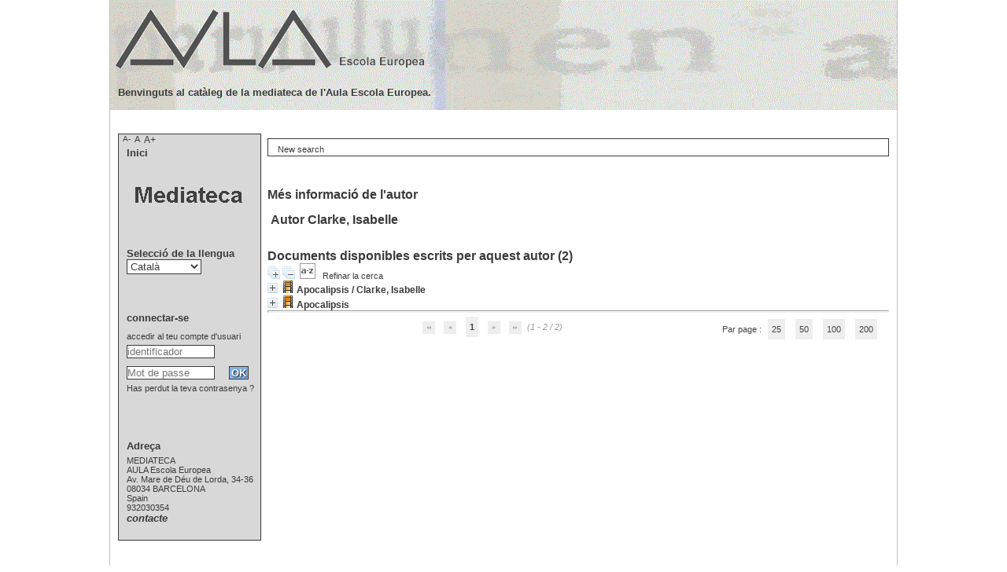

--- FILE ---
content_type: text/html; charset=utf-8
request_url: https://intranet.aula-ee.com/pmb/opac_css/index.php?lvl=author_see&id=3583
body_size: 8677
content:
<!DOCTYPE html>
<html lang='ca'>
<head>
    
			<meta charset="utf-8" />
			<meta name="author" content="PMB Group" />
					
			<meta name="keywords" content="OPAC, web, library, opensource, catalog, catalogue, bibliothèque, médiathèque, pmb, phpmybibli" />
			<meta name="description" content="Catàleg en línia MEDIATECA<br/>AULA Escola Europea." /><meta name='robots' content='all' />
			<!--IE et son enfer de compatibilit�-->
			<meta http-equiv='X-UA-Compatible' content='IE=Edge' />
			<meta name="viewport" content="width=device-width, initial-scale=1, maximum-scale=1" />
	<title>Catàleg en línia MEDIATECA<br/>AULA Escola Europea</title>
	
	
<link rel='stylesheet' type='text/css' href='./styles/common/animation_display.css?1615825938' />
<link rel='stylesheet' type='text/css' href='./styles/common/common.css?1671786155' />
<link rel='stylesheet' type='text/css' href='./styles/common/contrib.css?1673276543' />
<link rel='stylesheet' type='text/css' href='./styles/common/dGrowl.css?1657616007' />
<link rel='stylesheet' type='text/css' href='./styles/common/font-awesome.css?1478593624' />
<link rel='stylesheet' type='text/css' href='./styles/common/open-sans.css?1479312986' />
<link rel='stylesheet' type='text/css' href='./styles/common/pagination.css?1532013719' />
<link rel='stylesheet' type='text/css' href='./styles/common/record_display.css?1540561363' />
<link rel='stylesheet' type='text/css' href='./styles/common/visionneuse.css?1646663900' />
<link rel='stylesheet' type='text/css' href='./styles/aulaee/aulaee.css?1717747531' />
<link rel='stylesheet' type='text/css' href='./styles/aulaee/colonnes.css?1686175392' />
<link rel='stylesheet' type='text/css' href='./styles/aulaee/ext_search.css?1686175392' />
<link rel='stylesheet' type='text/css' href='./styles/aulaee/gallerie_photos.css?1686175392' />
<link rel='stylesheet' type='text/css' href='./styles/aulaee/liste_bulletins.css?1686175392' />
<link rel='stylesheet' type='text/css' href='./styles/aulaee/print.css?1686175392' />
<link rel='stylesheet' type='text/css' href='./styles/aulaee/tags.css?1686175392' />
<link rel='stylesheet' type='text/css' href='./styles/aulaee/visionneuse.css?1686175393' /><script type='text/javascript'>var opac_style= 'aulaee';</script>
	<!-- css_authentication -->	<link rel='SHORTCUT ICON' href='./images/site/favicon.ico' />
	<script type="text/javascript" src="includes/javascript/drag_n_drop.js"></script>
	<script type="text/javascript" src="includes/javascript/handle_drop.js"></script>
	<script type="text/javascript" src="includes/javascript/popup.js"></script>
	<script type='text/javascript'>
			// Fonction a utiliser pour l'encodage des URLs en javascript
			function encode_URL(data){
				var docCharSet = document.characterSet ? document.characterSet : document.charset;
				if(docCharSet == "UTF-8"){
	    			return encodeURIComponent(data);
	    		}else{
	    			return escape(data);
	    		}
	    	}
	    </script>
	<script type='text/javascript'>
	  	if (!document.getElementsByClassName){ // pour ie
			document.getElementsByClassName = 
			function(nom_class){
				var items=new Array();
				var count=0;
				for (var i=0; i<document.getElementsByTagName('*').length; i++) {  
					if (document.getElementsByTagName('*').item(i).className == nom_class) {
						items[count++] = document.getElementsByTagName('*').item(i); 
				    }
				 }
				return items;
			 }
		}
	</script>

		<link rel='stylesheet' type='text/css' href='./includes/javascript/dojo/dijit/themes/tundra/tundra.css' />
		<script type='text/javascript'>
			var dojoConfig = {
				parseOnLoad: true,
				locale: 'ca-es',
				isDebug: false,
				usePlainJson: true,
				packages: [{
						name: 'pmbBase',
						location:'../../../..'
					},{
						name: 'd3',
						location:'../../d3'
					}],
				deps: ['apps/pmb/MessagesStore', 'dgrowl/dGrowl', 'dojo/ready', 'apps/pmb/ImagesStore'],
				callback:function(MessagesStore, dGrowl, ready, ImagesStore){
					window.pmbDojo = {};
					pmbDojo.messages = new MessagesStore({url:'./ajax.php?module=ajax&categ=messages', directInit:false});
					pmbDojo.images = new ImagesStore({url:'./ajax.php?module=ajax&categ=images', directInit:false});
					ready(function(){
						new dGrowl({'channels':[{'name':'info','pos':2},{'name':'error', 'pos':1}]});
					});
						
				},
			};
		</script>
		<script type='text/javascript' src='./includes/javascript/dojo/dojo/dojo.js'></script>
		<script type='text/javascript'>
		dojo.addOnLoad(function () {
			// Ajout du theme Dojo
			dojo.addClass(dojo.body(),'tundra');
		})
		</script>
		<script type='text/javascript'>
	var pmb_img_patience = './images/patience.gif';
</script><script type='text/javascript'>
			var opac_show_social_network =0;
		</script>
	<script type='text/javascript' src='./includes/javascript/http_request.js'></script>
	
</head>

<body onload="window.defaultStatus='PMB : Accés públic';" onresize="history.go(0);" id="pmbopac">
		<script type='text/javascript'>
		function findNoticeElement(id){
			var ul=null;
			//cas des notices classiques
			var domNotice = document.getElementById('el'+id+'Child');
			//notice_display
			if(!domNotice) domNotice = document.getElementById('notice');
			if(domNotice){
				var uls = domNotice.getElementsByTagName('ul');
				for (var i=0 ; i<uls.length ; i++){
					if(uls[i].getAttribute('id') == 'onglets_isbd_public'+id){
						var ul = uls[i];
						break;
					}
				}
			} else{
				var li = document.getElementById('onglet_isbd'+id);
				if(!li) var li = document.getElementById('onglet_public'+id);
				if(!li) var li = document.getElementById('onglet_detail'+id);
				if(li) var ul = li.parentNode;
			}
			return ul;
		}
		function show_what(quoi, id) {
			switch(quoi){
				case 'EXPL_LOC' :
					document.getElementById('div_expl_loc' + id).style.display = 'block';
					document.getElementById('div_expl' + id).style.display = 'none';
					document.getElementById('onglet_expl' + id).className = 'isbd_public_inactive';
					document.getElementById('onglet_expl_loc' + id).className = 'isbd_public_active';
					break;
				case 'EXPL' :
					document.getElementById('div_expl_loc' + id).style.display = 'none';
					document.getElementById('div_expl' + id).style.display = 'block';
					document.getElementById('onglet_expl' + id).className = 'isbd_public_active';
					document.getElementById('onglet_expl_loc' + id).className = 'isbd_public_inactive';
					break;
				default :
					quoi= quoi.toLowerCase();
					var ul = findNoticeElement(id);
					if (ul) {
						var items  = ul.getElementsByTagName('li');
						for (var i=0 ; i<items.length ; i++){
							if(items[i].getAttribute('id')){
								if(items[i].getAttribute('id') == 'onglet_'+quoi+id){
									items[i].className = 'isbd_public_active';
									document.getElementById('div_'+quoi+id).style.display = 'block';
								}else{
									if(items[i].className != 'onglet_tags' && items[i].className != 'onglet_avis' && items[i].className != 'onglet_sugg' && items[i].className != 'onglet_basket' && items[i].className != 'onglet_liste_lecture'){
										items[i].className = 'isbd_public_inactive';
										document.getElementById(items[i].getAttribute('id').replace('onglet','div')).style.display = 'none';
									}
								}
							}
						}
					}
					break;
			}
		}
		</script>
	<script type='text/javascript' src='./includes/javascript/tablist_ajax.js'></script>
<script type='text/javascript' src='./includes/javascript/tablist.js'></script>
<script type='text/javascript' src='./includes/javascript/misc.js'></script>
	<div id='att' style='z-Index:1000'></div>
	<div id="container"><div id="main"><div id='main_header'></div><div id="main_hors_footer">
						

<script type='text/javascript' src='./includes/javascript/auth_popup.js'></script>	
<script type='text/javascript' src='./includes/javascript/pnb.js'></script><div id="intro_message"><div class="p2"></div></div><div id='navigator'>
<table style='width:100%'><tr><td class='navig_actions_first_screen' ><a href="./index.php?lvl=index" class='navig_etageres'><span>New search</span></a></td>
</tr></table></div><!-- fermeture de #navigator -->
<div id='resume_panier' class='empty'></div><!-- $Id: gabarit.html,v 1.12 2020/12/17 13:54:17 gneveu Exp $ -->

<div id="aut_details">
		<h3><span>Més informació de l'autor</span></h3>
	<div id="aut_details_container">
		<div id="aut_see" class="aut_see">
			<table class="table_aut_see">
				<tr id="authority_container">
					<td>
						<div id="authority_display_table" class="aut_display_table">
								<div class="authorlevel2">
																			<h3>
		Autor		Clarke, Isabelle 
							</h3>
	
																																																														
																	<div class="aut_display_row concepts_composed">	
										
									</div>
																																								
																																	<!-- Bouton edition -->
													
																								
	</div>
						</div>
					</td>
				</tr>
			</table>	
		</div>
					<div id='aut_details_liste'>
				<h3><span class="aut_details_liste_titre">Documents disponibles escrits per aquest autor (<span id='nb_aut_details'>2</span>)</span></h3>
<div id='resultatrech_liste'><span class="expandAll"><a href='javascript:expandAll_ajax(1);'><img class='img_plusplus' src='./images/expand_all.gif' style='border:0px' id='expandall'></a></span><span class="espaceResultSearch">&nbsp;</span><span class="collapseAll"><a href='javascript:collapseAll()'><img class='img_moinsmoins' src='./images/collapse_all.gif' style='border:0px' id='collapseall'></a></span><span class="espaceResultSearch">&nbsp;</span><script type='text/javascript' src='./includes/javascript/select.js'></script>
						<script>
							var ajax_get_sort=new http_request();
					
							function get_sort_content(del_sort, ids) {
								var url = './ajax.php?module=ajax&categ=sort&sub=get_sort&raz_sort='+(typeof(del_sort) != 'undefined' ? del_sort : '')+'&suppr_ids='+(typeof(ids) != 'undefined' ? ids : '')+'&page_en_cours=lvl%3Dauthor_see%26id%3D3583&sort_name=notices';
								ajax_get_sort.request(url,0,'',1,show_sort_content,0,0);
							}
					
							function show_sort_content(response) {
								document.getElementById('frame_notice_preview').innerHTML=ajax_get_sort.get_text();
								var tags = document.getElementById('frame_notice_preview').getElementsByTagName('script');
					       		for(var i=0;i<tags.length;i++){
									window.eval(tags[i].text);
					        	}
							}
							function kill_sort_frame() {
								var sort_view=document.getElementById('frame_notice_preview');
								if (sort_view)
									sort_view.parentNode.removeChild(sort_view);
							}
						</script>  
                        <span class="triSelector">
                            <a onClick='show_layer(); get_sort_content();' title="Criteris de seleccions disponibles" style='cursor : pointer;'>
                                <img src='./images/orderby_az.gif' alt="Criteris de seleccions disponibles" class='align_bottom' hspace='3' style='border:0px' id='sort_icon'>
                            </a>
                        </span><form name='mc_values' action='./index.php?lvl=more_results' style='display:none' method='post'>
<input type='hidden' name='search[]' value='s_4'/><input type='hidden' name='inter_0_s_4' value=''/><input type='hidden' name='op_0_s_4' value='EQ'/><input type='hidden' name='field_0_s_4[]' value='a:2:{s:17:&quot;serialized_search&quot;;s:25:&quot;a:1:{s:6:&quot;SEARCH&quot;;a:0:{}}&quot;;s:11:&quot;search_type&quot;;s:20:&quot;search_simple_fields&quot;;}'/><input type='hidden' name='page' value='1'/>
			<input type="hidden" name="nb_per_page_custom" value="">
</form><span class="espaceResultSearch">&nbsp;&nbsp;</span><span class="affiner_recherche"><a href='./index.php?search_type_asked=extended_search&mode_aff=aff_module' title='Refinar la cerca'>Refinar la cerca</a></span><blockquote>

			<div id="el9540Parent" class="notice-parent">
			
			<img class='img_plus' src="./getgif.php?nomgif=plus" name="imEx" id="el9540Img" title="+ informació" alt="+ informació" style='border:0px' onClick="expandBase('el9540', true);  return false;" hspace="3" /><img src="http://intranet.aula-ee.com/pmb/opac_css/images/icon_g_16x16.gif" alt='Monografia: document projectable o v&iacute;deo' title='Monografia: document projectable o v&iacute;deo'/>
			<span class="notice-heada" draggable="yes" dragtype="notice" id="drag_noti_9540"><span class="statutnot1" ></span><span  notice='9540'  class='header_title'>Apocalipsis</span><span class='header_authors'> / <a href='./index.php?lvl=author_see&id=3583'>Clarke, Isabelle</a></span><span class='Z3988' title='ctx_ver=Z39.88-2004&amp;rft_val_fmt=info%3Aofi%2Ffmt%3Akev%3Amtx%3Abook&amp;rft.genre=book&amp;rft.btitle=Apocalipsis&amp;rft.title=Apocalipsis%20%3A%20el%20ascenso%20de%20Hitler&amp;rft.isbn=125808&amp;rft.tpages=1%20disc%20%C3%B2ptic%20%28DVD%29%20%28104min.%29&amp;rft.date=2011&amp;rft_id=&amp;rft.pub=Divisa%20Home%20Video&amp;rft.au=Clarke%2C%20Isabelle&amp;rft.au=Costelle%2C%20Danielle&amp;rft.aulast=Clarke%2C%20Isabelle&amp;rft.aufirst='></span></span>
	    		<br />
				</div>
				<div id="el9540Child" class="notice-child" style="margin-bottom:6px;display:none;"   token='5501f859a9a2f7d2e738faa8701b7385' datetime='1769257144'><table style='width:100%'><tr><td style='vertical-align:top'>
		<ul id='onglets_isbd_public9540' class='onglets_isbd_public'>
	  			<li id='onglet_public9540' class='isbd_public_active'><a href='#' title="Public" onclick="show_what('PUBLIC', '9540'); return false;">Públic</a></li>
				<li id='onglet_isbd9540' class='isbd_public_inactive'><a href='#' title="ISBD" onclick="show_what('ISBD', '9540'); return false;">ISBD</a></li>
					
					
					</ul>
					<div class='row'></div>
					<div id='div_public9540' style='display:block;'><table><tr class='tr_title'>
					<td class='align_right bg-grey'><span class='etiq_champ'>Títol :</span></td>
					<td class='public_line_value'><span class='public_title'>Apocalipsis&nbsp;: el ascenso de Hitler</span></td>
				</tr><tr class='tr_typdoc'>
					<td class='align_right bg-grey'><span class='etiq_champ'>Tipus de document : </span></td>
					<td class='public_line_value'><span class='public_typdoc'>document projectable o vídeo</span></td>
				</tr><tr class='tr_auteurs'>
					<td class='align_right bg-grey'><span class='etiq_champ'>Autors : </span></td>
					<td class='public_line_value'><span class='public_auteurs'><a href='./index.php?lvl=author_see&id=3583' >Clarke, Isabelle</a>, Director ; <a href='./index.php?lvl=author_see&id=3582' >Costelle, Danielle</a>, Director</span></td>
				</tr><tr class='tr_ed1'>
					<td class='align_right bg-grey'><span class='etiq_champ'>Editorial :</span></td>
					<td class='public_line_value'><span class='public_ed1'><a href='./index.php?lvl=publisher_see&id=416' >Divisa Home Video</a></span></td>
				</tr><tr class='tr_year'>
					<td class='align_right bg-grey'><span class='etiq_champ'>Data de publicació : </span></td>
					<td class='public_line_value'><span class='public_year'>2011</span></td>
				</tr><tr class='tr_npages'>
					<td class='align_right bg-grey'><span class='etiq_champ'>Nombre de pàgines : </span></td>
					<td class='public_line_value'><span class='public_npages'>1 disc òptic (DVD) (104min.)</span></td>
				</tr><tr class='tr_ill'>
					<td class='align_right bg-grey'><span class='etiq_champ'>ll. : </span></td>
					<td class='public_line_value'><span class='public_ill'>col. so</span></td>
				</tr><tr class='tr_code'>
					<td class='align_right bg-grey'><span class='etiq_champ'>ISBN/ISSN/DL : </span></td>
					<td class='public_line_value'><span class='public_code'>125808</span></td>
				</tr><tr class='tr_ngen'>
					<td class='align_right bg-grey'><span class='etiq_champ'>Nota general : </span></td>
					<td class='public_line_value'><span class='public_ngen'>Pa&iacute;s i any de producci&oacute;: Fran&ccedil;a, 2011. -- Opcions de so: castell&agrave;, franc&egrave;s i portugu&egrave;s. -- No recomanada a menors de 7 anys. </span></td>
				</tr><tr class='tr_keywords'>
					<td class='align_right bg-grey'><span class='etiq_champ'>Paraules clau : </span></td>
					<td class='public_line_value'><span class='public_keywords'><a href='./index.php?lvl=more_results&mode=keyword&user_query=segona&tags=ok' >segona</a>&nbsp; <a href='./index.php?lvl=more_results&mode=keyword&user_query=guerra&tags=ok' >guerra</a>&nbsp; <a href='./index.php?lvl=more_results&mode=keyword&user_query=mundial&tags=ok' >mundial</a>&nbsp; <a href='./index.php?lvl=more_results&mode=keyword&user_query=Adolf&tags=ok' >Adolf</a>&nbsp; <a href='./index.php?lvl=more_results&mode=keyword&user_query=Hitler&tags=ok' >Hitler</a>&nbsp; <a href='./index.php?lvl=more_results&mode=keyword&user_query=nazisme&tags=ok' >nazisme</a></span></td>
				</tr><tr class='tr_indexint'>
					<td class='align_right bg-grey'><span class='etiq_champ'>Classificació : </span></td>
					<td class='public_line_value'><span class='public_indexint'><a href='./index.php?lvl=indexint_see&id=966' >9(4)"19"</a> <span>Hist&ograve;ria d&#039;Europa. Segle XX</span></span></td>
				</tr></table>
</div>
					<div id='div_isbd9540' style='display:none;'>Apocalipsis&nbsp;: el ascenso de Hitler [document projectable o vídeo] / <a href='./index.php?lvl=author_see&id=3583' >Clarke, Isabelle</a>, Director ; <a href='./index.php?lvl=author_see&id=3582' >Costelle, Danielle</a>, Director&nbsp;.&nbsp;-&nbsp;<a href='./index.php?lvl=publisher_see&id=416' >Divisa Home Video</a>, 2011&nbsp;.&nbsp;-&nbsp;1 disc òptic (DVD) (104min.)&nbsp;: col. so.<br /><b>ISSN</b>&nbsp;: 125808<br />Pa&iacute;s i any de producci&oacute;: Fran&ccedil;a, 2011. -- Opcions de so: castell&agrave;, franc&egrave;s i portugu&egrave;s. -- No recomanada a menors de 7 anys. <table><tr class='tr_keywords'>
					<td class='align_right bg-grey'><span class='etiq_champ'>Paraules clau : </span></td>
					<td class='public_line_value'><span class='public_keywords'><a href='./index.php?lvl=more_results&mode=keyword&user_query=segona&tags=ok' >segona</a>&nbsp; <a href='./index.php?lvl=more_results&mode=keyword&user_query=guerra&tags=ok' >guerra</a>&nbsp; <a href='./index.php?lvl=more_results&mode=keyword&user_query=mundial&tags=ok' >mundial</a>&nbsp; <a href='./index.php?lvl=more_results&mode=keyword&user_query=Adolf&tags=ok' >Adolf</a>&nbsp; <a href='./index.php?lvl=more_results&mode=keyword&user_query=Hitler&tags=ok' >Hitler</a>&nbsp; <a href='./index.php?lvl=more_results&mode=keyword&user_query=nazisme&tags=ok' >nazisme</a></span></td>
				</tr><tr class='tr_indexint'>
					<td class='align_right bg-grey'><span class='etiq_champ'>Classificació : </span></td>
					<td class='public_line_value'><span class='public_indexint'><a href='./index.php?lvl=indexint_see&id=966' >9(4)"19"</a> <span>Hist&ograve;ria d&#039;Europa. Segle XX</span></span></td>
				</tr></table></div></td><td class='align_right' style='vertical-align:top'><img class='vignetteimg align_right' src='http://intranet.aula-ee.com/pmb/opac_css/images/vide.png' title="Apocalipsis" hspace='4' vspace='2' vigurl="./getimage.php?url_image=http%3A%2F%2Fintranet.aula-ee.com%2Fpmb_documents%2Fcobertes%2F%21%21isbn%21%21.jpg&noticecode=125808&entity_id=&vigurl=" alt='vignette' /></td></tr></table>
					
<h3><span id='titre_exemplaires' class='titre_exemplaires'>Exemplars (1)</span></h3>
<table cellpadding='2' class='exemplaires' style='width:100%'>
<tr class='thead'><th class='expl_header_expl_cb'>Codi de barres</th><th class='expl_header_expl_cote'>Signatura topogr&agrave;fica</th><th class='expl_header_tdoc_libelle'>Tipus de document</th><th class='expl_header_location_libelle'>Localitzaci&oacute;</th><th class='expl_header_section_libelle'>Secci&oacute;</th><th class='expl_header_statut'>Estat</th><th class='expl_header_tdoc_libelle'>Volum</th><th class='expl_header_tdoc_libelle'>Detall d&#039;ubicaci&oacute;</th></tr><tr class='even item_expl expl_available'><td id='expl_10855' class='expl_cb'>10005824</td><td class='expl_cote'>9(4)&quot;19&quot; Apo</td><td class='tdoc_libelle'>DVD</td><td class='location_libelle'>Mediateca Secund&agrave;ria</td><td id='expl_10855' class='section_libelle'>Fons audiovisual</td><td class='expl_situation'><strong>Disponible</strong> </td><td class='p_perso'>&nbsp;</td><td class='p_perso'>&nbsp;</td></tr>
</table></div>
			<div id="el4116Parent" class="notice-parent">
			
			<img class='img_plus' src="./getgif.php?nomgif=plus" name="imEx" id="el4116Img" title="+ informació" alt="+ informació" style='border:0px' onClick="expandBase('el4116', true);  return false;" hspace="3" /><img src="http://intranet.aula-ee.com/pmb/opac_css/images/icon_g_16x16.gif" alt='Monografia: document projectable o v&iacute;deo' title='Monografia: document projectable o v&iacute;deo'/>
			<span class="notice-heada" draggable="yes" dragtype="notice" id="drag_noti_4116"><span class="statutnot1" ></span><span  notice='4116'  class='header_title'>Apocalipsis</span><span class='Z3988' title='ctx_ver=Z39.88-2004&amp;rft_val_fmt=info%3Aofi%2Ffmt%3Akev%3Amtx%3Abook&amp;rft.genre=book&amp;rft.btitle=Apocalipsis&amp;rft.title=Apocalipsis%20%3A%20la%20Segunda%20Guerra%20Mundial&amp;rft.tpages=3%20discs%20%C3%B2ptics%20%28DVD%29%20%28320%20min.%29&amp;rft.date=2011&amp;rft_id=&amp;rft.pub=Divisa%20Home%20Video&amp;rft.au=Costelle%2C%20Danielle&amp;rft.au=Clarke%2C%20Isabelle&amp;rft.aulast=Costelle%2C%20Danielle&amp;rft.aufirst='></span></span>
	    		<br />
				</div>
				<div id="el4116Child" class="notice-child" style="margin-bottom:6px;display:none;"   token='c0c2301dd6ac642def04e1b70276c6de' datetime='1769257144'><table style='width:100%'><tr><td>
		<ul id='onglets_isbd_public4116' class='onglets_isbd_public'>
	  			<li id='onglet_public4116' class='isbd_public_active'><a href='#' title="Public" onclick="show_what('PUBLIC', '4116'); return false;">Públic</a></li>
				<li id='onglet_isbd4116' class='isbd_public_inactive'><a href='#' title="ISBD" onclick="show_what('ISBD', '4116'); return false;">ISBD</a></li>
					
					
					</ul>
					<div class='row'></div>
					<div id='div_public4116' style='display:block;'><table><tr class='tr_title'>
					<td class='align_right bg-grey'><span class='etiq_champ'>Títol :</span></td>
					<td class='public_line_value'><span class='public_title'>Apocalipsis&nbsp;: la Segunda Guerra Mundial</span></td>
				</tr><tr class='tr_typdoc'>
					<td class='align_right bg-grey'><span class='etiq_champ'>Tipus de document : </span></td>
					<td class='public_line_value'><span class='public_typdoc'>document projectable o vídeo</span></td>
				</tr><tr class='tr_auteurs'>
					<td class='align_right bg-grey'><span class='etiq_champ'>Autors : </span></td>
					<td class='public_line_value'><span class='public_auteurs'><a href='./index.php?lvl=author_see&id=3582' >Costelle, Danielle</a>, Director ; <a href='./index.php?lvl=author_see&id=3583' >Clarke, Isabelle</a>, Director</span></td>
				</tr><tr class='tr_ed1'>
					<td class='align_right bg-grey'><span class='etiq_champ'>Editorial :</span></td>
					<td class='public_line_value'><span class='public_ed1'><a href='./index.php?lvl=publisher_see&id=416' >Divisa Home Video</a></span></td>
				</tr><tr class='tr_year'>
					<td class='align_right bg-grey'><span class='etiq_champ'>Data de publicació : </span></td>
					<td class='public_line_value'><span class='public_year'>2011</span></td>
				</tr><tr class='tr_npages'>
					<td class='align_right bg-grey'><span class='etiq_champ'>Nombre de pàgines : </span></td>
					<td class='public_line_value'><span class='public_npages'>3 discs òptics (DVD) (320 min.)</span></td>
				</tr><tr class='tr_ill'>
					<td class='align_right bg-grey'><span class='etiq_champ'>ll. : </span></td>
					<td class='public_line_value'><span class='public_ill'>col. so</span></td>
				</tr><tr class='tr_ngen'>
					<td class='align_right bg-grey'><span class='etiq_champ'>Nota general : </span></td>
					<td class='public_line_value'><span class='public_ngen'>Pa&iacute;s i any de producci&oacute;: Fran&ccedil;a, 2009. -- Opcions de so: castell&agrave;, franc&egrave;s i portugu&egrave;s. -- M&uacute;sica: Kenji Kawai. -- Inclou: Making of, La marina francesa en Dunkerque, El ej&eacute;rcito polaco reorganizado en Francia, Mujeres en las f&aacute;bricas de armamento, La presencia francesa en el L&iacute;bano, La aviaci&oacute;n francesa, El ej&eacute;rcito franc&eacute;s en Italia, STO (Servicio de Trabajo Obligatorio), El general De Gaulle en Londres, Par&iacute;s, 11 de noviembre 1944</span></td>
				</tr><tr class='tr_keywords'>
					<td class='align_right bg-grey'><span class='etiq_champ'>Paraules clau : </span></td>
					<td class='public_line_value'><span class='public_keywords'><a href='./index.php?lvl=more_results&mode=keyword&user_query=segona&tags=ok' >segona</a>&nbsp; <a href='./index.php?lvl=more_results&mode=keyword&user_query=guerra&tags=ok' >guerra</a>&nbsp; <a href='./index.php?lvl=more_results&mode=keyword&user_query=mundial&tags=ok' >mundial</a></span></td>
				</tr><tr class='tr_indexint'>
					<td class='align_right bg-grey'><span class='etiq_champ'>Classificació : </span></td>
					<td class='public_line_value'><span class='public_indexint'><a href='./index.php?lvl=indexint_see&id=966' >9(4)"19"</a> <span>Hist&ograve;ria d&#039;Europa. Segle XX</span></span></td>
				</tr></table>
</div>
					<div id='div_isbd4116' style='display:none;'>Apocalipsis&nbsp;: la Segunda Guerra Mundial [document projectable o vídeo] / <a href='./index.php?lvl=author_see&id=3582' >Costelle, Danielle</a>, Director ; <a href='./index.php?lvl=author_see&id=3583' >Clarke, Isabelle</a>, Director&nbsp;.&nbsp;-&nbsp;<a href='./index.php?lvl=publisher_see&id=416' >Divisa Home Video</a>, 2011&nbsp;.&nbsp;-&nbsp;3 discs òptics (DVD) (320 min.)&nbsp;: col. so.<br />Pa&iacute;s i any de producci&oacute;: Fran&ccedil;a, 2009. -- Opcions de so: castell&agrave;, franc&egrave;s i portugu&egrave;s. -- M&uacute;sica: Kenji Kawai. -- Inclou: Making of, La marina francesa en Dunkerque, El ej&eacute;rcito polaco reorganizado en Francia, Mujeres en las f&aacute;bricas de armamento, La presencia francesa en el L&iacute;bano, La aviaci&oacute;n francesa, El ej&eacute;rcito franc&eacute;s en Italia, STO (Servicio de Trabajo Obligatorio), El general De Gaulle en Londres, Par&iacute;s, 11 de noviembre 1944<table><tr class='tr_keywords'>
					<td class='align_right bg-grey'><span class='etiq_champ'>Paraules clau : </span></td>
					<td class='public_line_value'><span class='public_keywords'><a href='./index.php?lvl=more_results&mode=keyword&user_query=segona&tags=ok' >segona</a>&nbsp; <a href='./index.php?lvl=more_results&mode=keyword&user_query=guerra&tags=ok' >guerra</a>&nbsp; <a href='./index.php?lvl=more_results&mode=keyword&user_query=mundial&tags=ok' >mundial</a></span></td>
				</tr><tr class='tr_indexint'>
					<td class='align_right bg-grey'><span class='etiq_champ'>Classificació : </span></td>
					<td class='public_line_value'><span class='public_indexint'><a href='./index.php?lvl=indexint_see&id=966' >9(4)"19"</a> <span>Hist&ograve;ria d&#039;Europa. Segle XX</span></span></td>
				</tr></table></div></td></tr></table>
					
<h3><span id='titre_exemplaires' class='titre_exemplaires'>Exemplars (1)</span></h3>
<table cellpadding='2' class='exemplaires' style='width:100%'>
<tr class='thead'><th class='expl_header_expl_cb'>Codi de barres</th><th class='expl_header_expl_cote'>Signatura topogr&agrave;fica</th><th class='expl_header_tdoc_libelle'>Tipus de document</th><th class='expl_header_location_libelle'>Localitzaci&oacute;</th><th class='expl_header_section_libelle'>Secci&oacute;</th><th class='expl_header_statut'>Estat</th><th class='expl_header_tdoc_libelle'>Volum</th><th class='expl_header_tdoc_libelle'>Detall d&#039;ubicaci&oacute;</th></tr><tr class='even item_expl expl_available'><td id='expl_4744' class='expl_cb'>10002670</td><td class='expl_cote'>DVD 9(4)&quot;19&quot; Apo</td><td class='tdoc_libelle'>DVD</td><td class='location_libelle'>Mediateca Secund&agrave;ria</td><td id='expl_4744' class='section_libelle'>Fons general</td><td class='expl_situation'><strong>Disponible</strong> </td><td class='p_perso'>&nbsp;</td><td class='p_perso'>&nbsp;</td></tr>
</table></div></blockquote>
<div id='navbar'><hr /><div style='text-align:center'>
<div class="navbar">
	
<script type='text/javascript'>
<!--
	function test_form(form)
	{

		if (form.page.value > 1)
		{
			alert("Número de pàgina massa elevat !");
			form.page.focus();
			return false;
		}

		return true;
	}
-->
</script>
	<form name='form' action='./index.php?lvl=author_see&id=3583&nbr_lignes=2&l_typdoc=g' method='post' onsubmit="return test_form(form)">
			<img src='./images/first-grey.png' alt="primera pàgina">
				<img src='./images/prev-grey.png' alt='pàgina anterior'>
							<strong>1</strong>
						<img src='./images/next-grey.png' alt='pàgina següent'>
				<img src='./images/last-grey.png' alt='última pàgina'>
		(1 - 2 / 2)
	
				<span style='float:right;'>Par page :
								<a class='navbar_custom' href='javascript:document.location="./index.php?lvl=author_see&id=3583&page=1&nbr_lignes=2&l_typdoc=g&nb_per_page_custom=25"'>25</a> 
											<a class='navbar_custom' href='javascript:document.location="./index.php?lvl=author_see&id=3583&page=1&nbr_lignes=2&l_typdoc=g&nb_per_page_custom=50"'>50</a> 
											<a class='navbar_custom' href='javascript:document.location="./index.php?lvl=author_see&id=3583&page=1&nbr_lignes=2&l_typdoc=g&nb_per_page_custom=100"'>100</a> 
											<a class='navbar_custom' href='javascript:document.location="./index.php?lvl=author_see&id=3583&page=1&nbr_lignes=2&l_typdoc=g&nb_per_page_custom=200"'>200</a> 
							</span>
		
		
		
		
		
		
		
			
			</form>
</div></div></div>
</div>
			</div>	
			
	</div>
</div>	
		</div><!-- fin DIV main_hors_footer --><div id="footer">

<span id="footer_rss">
	
</span>
<span id="footer_link_sup">
		 &nbsp;
</span>

<span id="footer_link_website">
	<a class="footer_biblio_name" href="http://intranet.aula-ee.com/pmb/opac_css" title="MEDIATECA<br/>AULA Escola Europea">MEDIATECA<br/>AULA Escola Europea</a> &nbsp;
</span>	

<span id="footer_link_pmb">
<a href=http://www.google.cat target=_blank>Cercar a Google</a> &nbsp;
		<a class="lien_pmb_footer" href="https://www.sigb.net" title="una solució lliure per la mediateca" target='_blank'>pmb</a> 	
</span>		
		
</div> 

		</div><!-- /div id=main -->

		<div id="intro">
<div id="intro_bibli">
			<h3>MEDIATECA<br/>AULA Escola Europea</h3>
			<div class="p1"></div>
			<div class="p2">Benvinguts al catàleg de la mediateca de l'Aula Escola Europea.</div>
			</div>
		</div><!-- /div id=intro -->		
		<div id="bandeau"><!-- $Id: accessibility.tpl.html,v 1.1.2.1 2022/10/28 13:03:39 qvarin Exp $ -->


<div id="accessibility">
	<ul class="accessibility_font_size">
		<li class="accessibility_font_size_small">
			<a href="javascript:accessibilityFontSize(1);" title="Réduire le texte">A-</a>
		</li>
		<li class="accessibility_font_size_normal">
			<a href="javascript:accessibilityFontSize(0);" title="Réinitialiser le texte">A</a>
		</li>
		<li class="accessibility_font_size_big">
			<a href="javascript:accessibilityFontSize(2);" title="Agrandir le texte">A+</a>
		</li>
	</ul>
</div>


<script type="text/javascript" src="./includes/javascript/accessibility.js"></script>


<div id="accueil">

<h3><span onclick='document.location="./index.php?"' style='cursor: pointer;'>Inici</span></h3>
<p class="centered"><a href='./index.php?'><img src='http://intranet.aula-ee.com/pmb/opac_css/styles/aulaee/images/mediateca.png' alt='Inici'  style='border:0px' class='center'/></a></p>
<div id='lang_select'><h3 ><span>Selecció de la llengua</span></h3><form method="post" action="index.php?lvl=author_see&id=3583" ><select name="lang_sel" onchange="this.form.submit();"><option value='ca_ES' selected>Català </option><option value='es_ES'>Español</option><option value='fr_FR'>Français</option><option value='en_UK'>English (UK)</option></select></form></div>

					</div><!-- fermeture #accueil -->
<div id="connexion">

			<h3 class="login_invite">connectar-se</h3><div id='login_form'><form action='index.php?lvl=author_see&id=3583' method='post' name='myform'><label>accedir al teu compte d'usuari</label><br />
				<input type='text' name='login' class='login' size='14' placeholder='identificador' ><br />
				<input type='password' name='password' class='password' size='8' placeholder='Mot de passe' value=''/>
                <input type='hidden' name='force_login' value='1'/>
				<input type='submit' name='ok' value='ok' class='bouton'></form><a  class='mdp_forgotten' href='./askmdp.php'>Has perdut la teva contrasenya ?</a></div>

			</div><!-- fermeture #connexion -->

			<div id='facette'>
				
				
				<script type='text/javascript'>
							require(['dojo/ready', 'dojo/dom-construct'], function(ready, domConstruct){
								ready(function(){
									domConstruct.destroy('facette');
								});
							});
				</script>
			</div><div id="adresse">

		<h3>Adreça</h3>

		<span>
			MEDIATECA<br/>AULA Escola Europea<br />
			Av. Mare de Déu de Lorda, 34-36
<br />
			08034
 BARCELONA<br />
			Spain&nbsp;<br />
			932030354<br /><span id='opac_biblio_email'>
			<a href="mailto:mediateca@aula-ee.com" title="mediateca@aula-ee.com">contacte</a></span></span>
	    </div><!-- fermeture #adresse --></div><div id="bandeau_2"></div></div><!-- /div id=container -->
		
		<script type='text/javascript'>init_drag();	//rechercher!!</script> 
		
			<script type="text/javascript">
				var tarteaucitron_messages = pmbDojo.messages.getMessages("tarteaucitron");
				if(tarteaucitron_messages.length) {
					tarteaucitronCustomText = {};
					tarteaucitron_messages.forEach(function(message) {
						if(parseInt(message.code.indexOf(":")) !== -1) {
							let tarteaucitron_messages_group = message.code.split(":");
							if(typeof tarteaucitronCustomText[tarteaucitron_messages_group[0]] == "undefined") {
								tarteaucitronCustomText[tarteaucitron_messages_group[0]] = {};
							}
							tarteaucitronCustomText[tarteaucitron_messages_group[0]][tarteaucitron_messages_group[1]] = message.message; 
						} else {
							tarteaucitronCustomText[message.code] = message.message;
						}
					});
				}
			</script>
			<script type="text/javascript" src="./includes/javascript/tarteaucitron/tarteaucitron.js"></script>
		<script type="text/javascript">
	        tarteaucitron.init({
	    	  "privacyUrl": "", /* Privacy policy url */
	
	    	  "hashtag": "#PhpMyBibli-COOKIECONSENT", /* Open the panel with this hashtag */
	    	  "cookieName": "PhpMyBibli-COOKIECONSENT", /* Cookie name */
	    
	    	  "orientation": "bottom", /* Banner position (top - bottom - popup) */
	       
	          "groupServices": true, /* Group services by category */
	                           
	    	  "showAlertSmall": false, /* Show the small banner on bottom right */
	    	  "cookieslist": false, /* Show the cookie list */
				                           
	          "closePopup": false, /* Show a close X on the banner */
	
	          "showIcon": false, /* Show cookie icon to manage cookies */
	          "iconSrc": "./images/cookie.png", /* Optionnal: URL or base64 encoded image */
	          "iconPosition": "BottomRight", /* BottomRight, BottomLeft, TopRight and TopLeft */
	
	    	  "adblocker": false, /* Show a Warning if an adblocker is detected */
	                           
	          "DenyAllCta" : true, /* Show the deny all button */
	          "AcceptAllCta" : true, /* Show the accept all button when highPrivacy on */
	          "highPrivacy": true, /* HIGHLY RECOMMANDED Disable auto consent */
	                           
	    	  "handleBrowserDNTRequest": false, /* If Do Not Track == 1, disallow all */
	
	    	  "removeCredit": true, /* Remove credit link */
	    	  "moreInfoLink": false, /* Show more info link */
	
	          "useExternalCss": false, /* If false, the tarteaucitron.css file will be loaded */
	          "useExternalJs": false, /* If false, the tarteaucitron.js file will be loaded */
				
	    	  //"cookieDomain": ".my-multisite-domaine.fr", /* Shared cookie for multisite */
	                          
	          "readmoreLink": "", /* Change the default readmore link */
	
	          "mandatory": true, /* Show a message about mandatory cookies */
	        });
 
        </script>
		</body>
		</html>
		